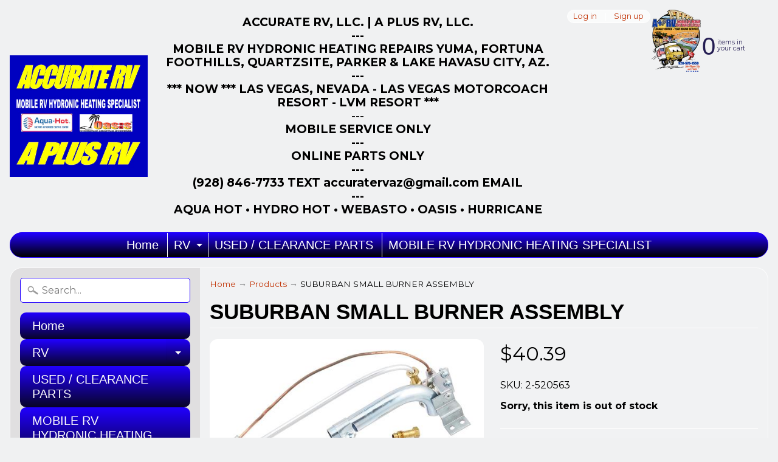

--- FILE ---
content_type: text/html; charset=utf-8
request_url: https://a-plusrvonline.com/products/suburban-small-burner-assembly
body_size: 18062
content:
<!DOCTYPE html>
<html class="no-js" lang="en">
<head>
<meta charset="utf-8" />
<meta http-equiv="X-UA-Compatible" content="IE=edge" />  
<meta name="viewport" content="width=device-width, initial-scale=1.0, height=device-height, minimum-scale=1.0, user-scalable=0">


  
  
  <link href="//fonts.googleapis.com/css?family=Montserrat:400,700" rel="stylesheet" type="text/css" media="all" />


   
  

  <link rel="shortcut icon" href="//a-plusrvonline.com/cdn/shop/files/A_Plus_Back_Logo_32x32.png?v=1613706493" type="image/png">

  

  <link rel="apple-touch-icon" href="//a-plusrvonline.com/cdn/shop/files/A_Plus_Back_Logo_152x152.png?v=1613706493" type="image/png">
 


    <title>SUBURBAN SMALL BURNER ASSEMBLY | A-Plus RV On Line</title> 





	<meta name="description" content="SUBURBAN SMALL BURNER ASSEMBLY 2-520563" />


<link rel="canonical" href="https://a-plusrvonline.com/products/suburban-small-burner-assembly" /> 
<!-- /snippets/social-meta-tags.liquid -->
<meta property="og:site_name" content="A-Plus RV On Line">
<meta property="og:url" content="https://a-plusrvonline.com/products/suburban-small-burner-assembly">
<meta property="og:title" content="SUBURBAN SMALL BURNER ASSEMBLY">
<meta property="og:type" content="product">
<meta property="og:description" content="SUBURBAN SMALL BURNER ASSEMBLY 2-520563"><meta property="og:price:amount" content="40.39">
  <meta property="og:price:currency" content="USD"><meta property="og:image" content="http://a-plusrvonline.com/cdn/shop/products/S-52056_1024x1024.jpg?v=1565110066">
<meta property="og:image:secure_url" content="https://a-plusrvonline.com/cdn/shop/products/S-52056_1024x1024.jpg?v=1565110066">

<meta name="twitter:site" content="@">
<meta name="twitter:card" content="summary_large_image">
<meta name="twitter:title" content="SUBURBAN SMALL BURNER ASSEMBLY">
<meta name="twitter:description" content="SUBURBAN SMALL BURNER ASSEMBLY 2-520563">

<link href="//a-plusrvonline.com/cdn/shop/t/10/assets/styles.scss.css?v=151014681064610661001696904718" rel="stylesheet" type="text/css" media="all" />  

<script>
  window.Sunrise = window.Sunrise || {};
  Sunrise.strings = {
    add_to_cart: "Add to Cart",
    sold_out: "Out of stock",
    unavailable: "Unavailable",
    money_format_json: "${{amount}}",
    money_format: "${{amount}}",
    money_with_currency_format_json: "${{amount}} USD",
    money_with_currency_format: "${{amount}} USD",
    shop_currency: "USD",
    locale: "en",
    locale_json: "en",
    customer_accounts_enabled: true,
    customer_logged_in: false
  };
</script>  
  
<!--[if (gt IE 9)|!(IE)]><!--><script src="//a-plusrvonline.com/cdn/shop/t/10/assets/lazysizes.js?v=11224823923325787921586342223" async="async"></script><!--<![endif]-->
<!--[if lte IE 9]><script src="//a-plusrvonline.com/cdn/shop/t/10/assets/lazysizes.js?v=11224823923325787921586342223"></script><![endif]-->

  

  
  <script src="//a-plusrvonline.com/cdn/shop/t/10/assets/vendor.js?v=76736052175140687101586342228" type="text/javascript"></script> 
  <script src="//a-plusrvonline.com/cdn/shop/t/10/assets/theme.js?v=142530742109678368481586342235" type="text/javascript"></script> 

<script>window.performance && window.performance.mark && window.performance.mark('shopify.content_for_header.start');</script><meta name="google-site-verification" content="K4F8_RS34GLE2Pix-eIIU6LKWJbvhwSaYmqOoV_-BCo">
<meta id="shopify-digital-wallet" name="shopify-digital-wallet" content="/304185369/digital_wallets/dialog">
<meta name="shopify-checkout-api-token" content="8091272fc47b0545f23139909102aa7c">
<link rel="alternate" type="application/json+oembed" href="https://a-plusrvonline.com/products/suburban-small-burner-assembly.oembed">
<script async="async" src="/checkouts/internal/preloads.js?locale=en-US"></script>
<link rel="preconnect" href="https://shop.app" crossorigin="anonymous">
<script async="async" src="https://shop.app/checkouts/internal/preloads.js?locale=en-US&shop_id=304185369" crossorigin="anonymous"></script>
<script id="apple-pay-shop-capabilities" type="application/json">{"shopId":304185369,"countryCode":"US","currencyCode":"USD","merchantCapabilities":["supports3DS"],"merchantId":"gid:\/\/shopify\/Shop\/304185369","merchantName":"A-Plus RV On Line","requiredBillingContactFields":["postalAddress","email"],"requiredShippingContactFields":["postalAddress","email"],"shippingType":"shipping","supportedNetworks":["visa","masterCard","amex","discover","elo","jcb"],"total":{"type":"pending","label":"A-Plus RV On Line","amount":"1.00"},"shopifyPaymentsEnabled":true,"supportsSubscriptions":true}</script>
<script id="shopify-features" type="application/json">{"accessToken":"8091272fc47b0545f23139909102aa7c","betas":["rich-media-storefront-analytics"],"domain":"a-plusrvonline.com","predictiveSearch":true,"shopId":304185369,"locale":"en"}</script>
<script>var Shopify = Shopify || {};
Shopify.shop = "accurate-rv-and-marine-supply.myshopify.com";
Shopify.locale = "en";
Shopify.currency = {"active":"USD","rate":"1.0"};
Shopify.country = "US";
Shopify.theme = {"name":"A PLUS RV ON LINE Zapiet","id":81005969492,"schema_name":"Sunrise","schema_version":"6.03.1","theme_store_id":null,"role":"main"};
Shopify.theme.handle = "null";
Shopify.theme.style = {"id":null,"handle":null};
Shopify.cdnHost = "a-plusrvonline.com/cdn";
Shopify.routes = Shopify.routes || {};
Shopify.routes.root = "/";</script>
<script type="module">!function(o){(o.Shopify=o.Shopify||{}).modules=!0}(window);</script>
<script>!function(o){function n(){var o=[];function n(){o.push(Array.prototype.slice.apply(arguments))}return n.q=o,n}var t=o.Shopify=o.Shopify||{};t.loadFeatures=n(),t.autoloadFeatures=n()}(window);</script>
<script>
  window.ShopifyPay = window.ShopifyPay || {};
  window.ShopifyPay.apiHost = "shop.app\/pay";
  window.ShopifyPay.redirectState = null;
</script>
<script id="shop-js-analytics" type="application/json">{"pageType":"product"}</script>
<script defer="defer" async type="module" src="//a-plusrvonline.com/cdn/shopifycloud/shop-js/modules/v2/client.init-shop-cart-sync_BN7fPSNr.en.esm.js"></script>
<script defer="defer" async type="module" src="//a-plusrvonline.com/cdn/shopifycloud/shop-js/modules/v2/chunk.common_Cbph3Kss.esm.js"></script>
<script defer="defer" async type="module" src="//a-plusrvonline.com/cdn/shopifycloud/shop-js/modules/v2/chunk.modal_DKumMAJ1.esm.js"></script>
<script type="module">
  await import("//a-plusrvonline.com/cdn/shopifycloud/shop-js/modules/v2/client.init-shop-cart-sync_BN7fPSNr.en.esm.js");
await import("//a-plusrvonline.com/cdn/shopifycloud/shop-js/modules/v2/chunk.common_Cbph3Kss.esm.js");
await import("//a-plusrvonline.com/cdn/shopifycloud/shop-js/modules/v2/chunk.modal_DKumMAJ1.esm.js");

  window.Shopify.SignInWithShop?.initShopCartSync?.({"fedCMEnabled":true,"windoidEnabled":true});

</script>
<script>
  window.Shopify = window.Shopify || {};
  if (!window.Shopify.featureAssets) window.Shopify.featureAssets = {};
  window.Shopify.featureAssets['shop-js'] = {"shop-cart-sync":["modules/v2/client.shop-cart-sync_CJVUk8Jm.en.esm.js","modules/v2/chunk.common_Cbph3Kss.esm.js","modules/v2/chunk.modal_DKumMAJ1.esm.js"],"init-fed-cm":["modules/v2/client.init-fed-cm_7Fvt41F4.en.esm.js","modules/v2/chunk.common_Cbph3Kss.esm.js","modules/v2/chunk.modal_DKumMAJ1.esm.js"],"init-shop-email-lookup-coordinator":["modules/v2/client.init-shop-email-lookup-coordinator_Cc088_bR.en.esm.js","modules/v2/chunk.common_Cbph3Kss.esm.js","modules/v2/chunk.modal_DKumMAJ1.esm.js"],"init-windoid":["modules/v2/client.init-windoid_hPopwJRj.en.esm.js","modules/v2/chunk.common_Cbph3Kss.esm.js","modules/v2/chunk.modal_DKumMAJ1.esm.js"],"shop-button":["modules/v2/client.shop-button_B0jaPSNF.en.esm.js","modules/v2/chunk.common_Cbph3Kss.esm.js","modules/v2/chunk.modal_DKumMAJ1.esm.js"],"shop-cash-offers":["modules/v2/client.shop-cash-offers_DPIskqss.en.esm.js","modules/v2/chunk.common_Cbph3Kss.esm.js","modules/v2/chunk.modal_DKumMAJ1.esm.js"],"shop-toast-manager":["modules/v2/client.shop-toast-manager_CK7RT69O.en.esm.js","modules/v2/chunk.common_Cbph3Kss.esm.js","modules/v2/chunk.modal_DKumMAJ1.esm.js"],"init-shop-cart-sync":["modules/v2/client.init-shop-cart-sync_BN7fPSNr.en.esm.js","modules/v2/chunk.common_Cbph3Kss.esm.js","modules/v2/chunk.modal_DKumMAJ1.esm.js"],"init-customer-accounts-sign-up":["modules/v2/client.init-customer-accounts-sign-up_CfPf4CXf.en.esm.js","modules/v2/client.shop-login-button_DeIztwXF.en.esm.js","modules/v2/chunk.common_Cbph3Kss.esm.js","modules/v2/chunk.modal_DKumMAJ1.esm.js"],"pay-button":["modules/v2/client.pay-button_CgIwFSYN.en.esm.js","modules/v2/chunk.common_Cbph3Kss.esm.js","modules/v2/chunk.modal_DKumMAJ1.esm.js"],"init-customer-accounts":["modules/v2/client.init-customer-accounts_DQ3x16JI.en.esm.js","modules/v2/client.shop-login-button_DeIztwXF.en.esm.js","modules/v2/chunk.common_Cbph3Kss.esm.js","modules/v2/chunk.modal_DKumMAJ1.esm.js"],"avatar":["modules/v2/client.avatar_BTnouDA3.en.esm.js"],"init-shop-for-new-customer-accounts":["modules/v2/client.init-shop-for-new-customer-accounts_CsZy_esa.en.esm.js","modules/v2/client.shop-login-button_DeIztwXF.en.esm.js","modules/v2/chunk.common_Cbph3Kss.esm.js","modules/v2/chunk.modal_DKumMAJ1.esm.js"],"shop-follow-button":["modules/v2/client.shop-follow-button_BRMJjgGd.en.esm.js","modules/v2/chunk.common_Cbph3Kss.esm.js","modules/v2/chunk.modal_DKumMAJ1.esm.js"],"checkout-modal":["modules/v2/client.checkout-modal_B9Drz_yf.en.esm.js","modules/v2/chunk.common_Cbph3Kss.esm.js","modules/v2/chunk.modal_DKumMAJ1.esm.js"],"shop-login-button":["modules/v2/client.shop-login-button_DeIztwXF.en.esm.js","modules/v2/chunk.common_Cbph3Kss.esm.js","modules/v2/chunk.modal_DKumMAJ1.esm.js"],"lead-capture":["modules/v2/client.lead-capture_DXYzFM3R.en.esm.js","modules/v2/chunk.common_Cbph3Kss.esm.js","modules/v2/chunk.modal_DKumMAJ1.esm.js"],"shop-login":["modules/v2/client.shop-login_CA5pJqmO.en.esm.js","modules/v2/chunk.common_Cbph3Kss.esm.js","modules/v2/chunk.modal_DKumMAJ1.esm.js"],"payment-terms":["modules/v2/client.payment-terms_BxzfvcZJ.en.esm.js","modules/v2/chunk.common_Cbph3Kss.esm.js","modules/v2/chunk.modal_DKumMAJ1.esm.js"]};
</script>
<script id="__st">var __st={"a":304185369,"offset":-25200,"reqid":"07cf2b79-301a-42f1-99b8-0b60b332dad1-1769793292","pageurl":"a-plusrvonline.com\/products\/suburban-small-burner-assembly","u":"5565b0f97c13","p":"product","rtyp":"product","rid":3786533273653};</script>
<script>window.ShopifyPaypalV4VisibilityTracking = true;</script>
<script id="captcha-bootstrap">!function(){'use strict';const t='contact',e='account',n='new_comment',o=[[t,t],['blogs',n],['comments',n],[t,'customer']],c=[[e,'customer_login'],[e,'guest_login'],[e,'recover_customer_password'],[e,'create_customer']],r=t=>t.map((([t,e])=>`form[action*='/${t}']:not([data-nocaptcha='true']) input[name='form_type'][value='${e}']`)).join(','),a=t=>()=>t?[...document.querySelectorAll(t)].map((t=>t.form)):[];function s(){const t=[...o],e=r(t);return a(e)}const i='password',u='form_key',d=['recaptcha-v3-token','g-recaptcha-response','h-captcha-response',i],f=()=>{try{return window.sessionStorage}catch{return}},m='__shopify_v',_=t=>t.elements[u];function p(t,e,n=!1){try{const o=window.sessionStorage,c=JSON.parse(o.getItem(e)),{data:r}=function(t){const{data:e,action:n}=t;return t[m]||n?{data:e,action:n}:{data:t,action:n}}(c);for(const[e,n]of Object.entries(r))t.elements[e]&&(t.elements[e].value=n);n&&o.removeItem(e)}catch(o){console.error('form repopulation failed',{error:o})}}const l='form_type',E='cptcha';function T(t){t.dataset[E]=!0}const w=window,h=w.document,L='Shopify',v='ce_forms',y='captcha';let A=!1;((t,e)=>{const n=(g='f06e6c50-85a8-45c8-87d0-21a2b65856fe',I='https://cdn.shopify.com/shopifycloud/storefront-forms-hcaptcha/ce_storefront_forms_captcha_hcaptcha.v1.5.2.iife.js',D={infoText:'Protected by hCaptcha',privacyText:'Privacy',termsText:'Terms'},(t,e,n)=>{const o=w[L][v],c=o.bindForm;if(c)return c(t,g,e,D).then(n);var r;o.q.push([[t,g,e,D],n]),r=I,A||(h.body.append(Object.assign(h.createElement('script'),{id:'captcha-provider',async:!0,src:r})),A=!0)});var g,I,D;w[L]=w[L]||{},w[L][v]=w[L][v]||{},w[L][v].q=[],w[L][y]=w[L][y]||{},w[L][y].protect=function(t,e){n(t,void 0,e),T(t)},Object.freeze(w[L][y]),function(t,e,n,w,h,L){const[v,y,A,g]=function(t,e,n){const i=e?o:[],u=t?c:[],d=[...i,...u],f=r(d),m=r(i),_=r(d.filter((([t,e])=>n.includes(e))));return[a(f),a(m),a(_),s()]}(w,h,L),I=t=>{const e=t.target;return e instanceof HTMLFormElement?e:e&&e.form},D=t=>v().includes(t);t.addEventListener('submit',(t=>{const e=I(t);if(!e)return;const n=D(e)&&!e.dataset.hcaptchaBound&&!e.dataset.recaptchaBound,o=_(e),c=g().includes(e)&&(!o||!o.value);(n||c)&&t.preventDefault(),c&&!n&&(function(t){try{if(!f())return;!function(t){const e=f();if(!e)return;const n=_(t);if(!n)return;const o=n.value;o&&e.removeItem(o)}(t);const e=Array.from(Array(32),(()=>Math.random().toString(36)[2])).join('');!function(t,e){_(t)||t.append(Object.assign(document.createElement('input'),{type:'hidden',name:u})),t.elements[u].value=e}(t,e),function(t,e){const n=f();if(!n)return;const o=[...t.querySelectorAll(`input[type='${i}']`)].map((({name:t})=>t)),c=[...d,...o],r={};for(const[a,s]of new FormData(t).entries())c.includes(a)||(r[a]=s);n.setItem(e,JSON.stringify({[m]:1,action:t.action,data:r}))}(t,e)}catch(e){console.error('failed to persist form',e)}}(e),e.submit())}));const S=(t,e)=>{t&&!t.dataset[E]&&(n(t,e.some((e=>e===t))),T(t))};for(const o of['focusin','change'])t.addEventListener(o,(t=>{const e=I(t);D(e)&&S(e,y())}));const B=e.get('form_key'),M=e.get(l),P=B&&M;t.addEventListener('DOMContentLoaded',(()=>{const t=y();if(P)for(const e of t)e.elements[l].value===M&&p(e,B);[...new Set([...A(),...v().filter((t=>'true'===t.dataset.shopifyCaptcha))])].forEach((e=>S(e,t)))}))}(h,new URLSearchParams(w.location.search),n,t,e,['guest_login'])})(!0,!0)}();</script>
<script integrity="sha256-4kQ18oKyAcykRKYeNunJcIwy7WH5gtpwJnB7kiuLZ1E=" data-source-attribution="shopify.loadfeatures" defer="defer" src="//a-plusrvonline.com/cdn/shopifycloud/storefront/assets/storefront/load_feature-a0a9edcb.js" crossorigin="anonymous"></script>
<script crossorigin="anonymous" defer="defer" src="//a-plusrvonline.com/cdn/shopifycloud/storefront/assets/shopify_pay/storefront-65b4c6d7.js?v=20250812"></script>
<script data-source-attribution="shopify.dynamic_checkout.dynamic.init">var Shopify=Shopify||{};Shopify.PaymentButton=Shopify.PaymentButton||{isStorefrontPortableWallets:!0,init:function(){window.Shopify.PaymentButton.init=function(){};var t=document.createElement("script");t.src="https://a-plusrvonline.com/cdn/shopifycloud/portable-wallets/latest/portable-wallets.en.js",t.type="module",document.head.appendChild(t)}};
</script>
<script data-source-attribution="shopify.dynamic_checkout.buyer_consent">
  function portableWalletsHideBuyerConsent(e){var t=document.getElementById("shopify-buyer-consent"),n=document.getElementById("shopify-subscription-policy-button");t&&n&&(t.classList.add("hidden"),t.setAttribute("aria-hidden","true"),n.removeEventListener("click",e))}function portableWalletsShowBuyerConsent(e){var t=document.getElementById("shopify-buyer-consent"),n=document.getElementById("shopify-subscription-policy-button");t&&n&&(t.classList.remove("hidden"),t.removeAttribute("aria-hidden"),n.addEventListener("click",e))}window.Shopify?.PaymentButton&&(window.Shopify.PaymentButton.hideBuyerConsent=portableWalletsHideBuyerConsent,window.Shopify.PaymentButton.showBuyerConsent=portableWalletsShowBuyerConsent);
</script>
<script data-source-attribution="shopify.dynamic_checkout.cart.bootstrap">document.addEventListener("DOMContentLoaded",(function(){function t(){return document.querySelector("shopify-accelerated-checkout-cart, shopify-accelerated-checkout")}if(t())Shopify.PaymentButton.init();else{new MutationObserver((function(e,n){t()&&(Shopify.PaymentButton.init(),n.disconnect())})).observe(document.body,{childList:!0,subtree:!0})}}));
</script>
<link id="shopify-accelerated-checkout-styles" rel="stylesheet" media="screen" href="https://a-plusrvonline.com/cdn/shopifycloud/portable-wallets/latest/accelerated-checkout-backwards-compat.css" crossorigin="anonymous">
<style id="shopify-accelerated-checkout-cart">
        #shopify-buyer-consent {
  margin-top: 1em;
  display: inline-block;
  width: 100%;
}

#shopify-buyer-consent.hidden {
  display: none;
}

#shopify-subscription-policy-button {
  background: none;
  border: none;
  padding: 0;
  text-decoration: underline;
  font-size: inherit;
  cursor: pointer;
}

#shopify-subscription-policy-button::before {
  box-shadow: none;
}

      </style>

<script>window.performance && window.performance.mark && window.performance.mark('shopify.content_for_header.end');</script>

<link href="https://monorail-edge.shopifysvc.com" rel="dns-prefetch">
<script>(function(){if ("sendBeacon" in navigator && "performance" in window) {try {var session_token_from_headers = performance.getEntriesByType('navigation')[0].serverTiming.find(x => x.name == '_s').description;} catch {var session_token_from_headers = undefined;}var session_cookie_matches = document.cookie.match(/_shopify_s=([^;]*)/);var session_token_from_cookie = session_cookie_matches && session_cookie_matches.length === 2 ? session_cookie_matches[1] : "";var session_token = session_token_from_headers || session_token_from_cookie || "";function handle_abandonment_event(e) {var entries = performance.getEntries().filter(function(entry) {return /monorail-edge.shopifysvc.com/.test(entry.name);});if (!window.abandonment_tracked && entries.length === 0) {window.abandonment_tracked = true;var currentMs = Date.now();var navigation_start = performance.timing.navigationStart;var payload = {shop_id: 304185369,url: window.location.href,navigation_start,duration: currentMs - navigation_start,session_token,page_type: "product"};window.navigator.sendBeacon("https://monorail-edge.shopifysvc.com/v1/produce", JSON.stringify({schema_id: "online_store_buyer_site_abandonment/1.1",payload: payload,metadata: {event_created_at_ms: currentMs,event_sent_at_ms: currentMs}}));}}window.addEventListener('pagehide', handle_abandonment_event);}}());</script>
<script id="web-pixels-manager-setup">(function e(e,d,r,n,o){if(void 0===o&&(o={}),!Boolean(null===(a=null===(i=window.Shopify)||void 0===i?void 0:i.analytics)||void 0===a?void 0:a.replayQueue)){var i,a;window.Shopify=window.Shopify||{};var t=window.Shopify;t.analytics=t.analytics||{};var s=t.analytics;s.replayQueue=[],s.publish=function(e,d,r){return s.replayQueue.push([e,d,r]),!0};try{self.performance.mark("wpm:start")}catch(e){}var l=function(){var e={modern:/Edge?\/(1{2}[4-9]|1[2-9]\d|[2-9]\d{2}|\d{4,})\.\d+(\.\d+|)|Firefox\/(1{2}[4-9]|1[2-9]\d|[2-9]\d{2}|\d{4,})\.\d+(\.\d+|)|Chrom(ium|e)\/(9{2}|\d{3,})\.\d+(\.\d+|)|(Maci|X1{2}).+ Version\/(15\.\d+|(1[6-9]|[2-9]\d|\d{3,})\.\d+)([,.]\d+|)( \(\w+\)|)( Mobile\/\w+|) Safari\/|Chrome.+OPR\/(9{2}|\d{3,})\.\d+\.\d+|(CPU[ +]OS|iPhone[ +]OS|CPU[ +]iPhone|CPU IPhone OS|CPU iPad OS)[ +]+(15[._]\d+|(1[6-9]|[2-9]\d|\d{3,})[._]\d+)([._]\d+|)|Android:?[ /-](13[3-9]|1[4-9]\d|[2-9]\d{2}|\d{4,})(\.\d+|)(\.\d+|)|Android.+Firefox\/(13[5-9]|1[4-9]\d|[2-9]\d{2}|\d{4,})\.\d+(\.\d+|)|Android.+Chrom(ium|e)\/(13[3-9]|1[4-9]\d|[2-9]\d{2}|\d{4,})\.\d+(\.\d+|)|SamsungBrowser\/([2-9]\d|\d{3,})\.\d+/,legacy:/Edge?\/(1[6-9]|[2-9]\d|\d{3,})\.\d+(\.\d+|)|Firefox\/(5[4-9]|[6-9]\d|\d{3,})\.\d+(\.\d+|)|Chrom(ium|e)\/(5[1-9]|[6-9]\d|\d{3,})\.\d+(\.\d+|)([\d.]+$|.*Safari\/(?![\d.]+ Edge\/[\d.]+$))|(Maci|X1{2}).+ Version\/(10\.\d+|(1[1-9]|[2-9]\d|\d{3,})\.\d+)([,.]\d+|)( \(\w+\)|)( Mobile\/\w+|) Safari\/|Chrome.+OPR\/(3[89]|[4-9]\d|\d{3,})\.\d+\.\d+|(CPU[ +]OS|iPhone[ +]OS|CPU[ +]iPhone|CPU IPhone OS|CPU iPad OS)[ +]+(10[._]\d+|(1[1-9]|[2-9]\d|\d{3,})[._]\d+)([._]\d+|)|Android:?[ /-](13[3-9]|1[4-9]\d|[2-9]\d{2}|\d{4,})(\.\d+|)(\.\d+|)|Mobile Safari.+OPR\/([89]\d|\d{3,})\.\d+\.\d+|Android.+Firefox\/(13[5-9]|1[4-9]\d|[2-9]\d{2}|\d{4,})\.\d+(\.\d+|)|Android.+Chrom(ium|e)\/(13[3-9]|1[4-9]\d|[2-9]\d{2}|\d{4,})\.\d+(\.\d+|)|Android.+(UC? ?Browser|UCWEB|U3)[ /]?(15\.([5-9]|\d{2,})|(1[6-9]|[2-9]\d|\d{3,})\.\d+)\.\d+|SamsungBrowser\/(5\.\d+|([6-9]|\d{2,})\.\d+)|Android.+MQ{2}Browser\/(14(\.(9|\d{2,})|)|(1[5-9]|[2-9]\d|\d{3,})(\.\d+|))(\.\d+|)|K[Aa][Ii]OS\/(3\.\d+|([4-9]|\d{2,})\.\d+)(\.\d+|)/},d=e.modern,r=e.legacy,n=navigator.userAgent;return n.match(d)?"modern":n.match(r)?"legacy":"unknown"}(),u="modern"===l?"modern":"legacy",c=(null!=n?n:{modern:"",legacy:""})[u],f=function(e){return[e.baseUrl,"/wpm","/b",e.hashVersion,"modern"===e.buildTarget?"m":"l",".js"].join("")}({baseUrl:d,hashVersion:r,buildTarget:u}),m=function(e){var d=e.version,r=e.bundleTarget,n=e.surface,o=e.pageUrl,i=e.monorailEndpoint;return{emit:function(e){var a=e.status,t=e.errorMsg,s=(new Date).getTime(),l=JSON.stringify({metadata:{event_sent_at_ms:s},events:[{schema_id:"web_pixels_manager_load/3.1",payload:{version:d,bundle_target:r,page_url:o,status:a,surface:n,error_msg:t},metadata:{event_created_at_ms:s}}]});if(!i)return console&&console.warn&&console.warn("[Web Pixels Manager] No Monorail endpoint provided, skipping logging."),!1;try{return self.navigator.sendBeacon.bind(self.navigator)(i,l)}catch(e){}var u=new XMLHttpRequest;try{return u.open("POST",i,!0),u.setRequestHeader("Content-Type","text/plain"),u.send(l),!0}catch(e){return console&&console.warn&&console.warn("[Web Pixels Manager] Got an unhandled error while logging to Monorail."),!1}}}}({version:r,bundleTarget:l,surface:e.surface,pageUrl:self.location.href,monorailEndpoint:e.monorailEndpoint});try{o.browserTarget=l,function(e){var d=e.src,r=e.async,n=void 0===r||r,o=e.onload,i=e.onerror,a=e.sri,t=e.scriptDataAttributes,s=void 0===t?{}:t,l=document.createElement("script"),u=document.querySelector("head"),c=document.querySelector("body");if(l.async=n,l.src=d,a&&(l.integrity=a,l.crossOrigin="anonymous"),s)for(var f in s)if(Object.prototype.hasOwnProperty.call(s,f))try{l.dataset[f]=s[f]}catch(e){}if(o&&l.addEventListener("load",o),i&&l.addEventListener("error",i),u)u.appendChild(l);else{if(!c)throw new Error("Did not find a head or body element to append the script");c.appendChild(l)}}({src:f,async:!0,onload:function(){if(!function(){var e,d;return Boolean(null===(d=null===(e=window.Shopify)||void 0===e?void 0:e.analytics)||void 0===d?void 0:d.initialized)}()){var d=window.webPixelsManager.init(e)||void 0;if(d){var r=window.Shopify.analytics;r.replayQueue.forEach((function(e){var r=e[0],n=e[1],o=e[2];d.publishCustomEvent(r,n,o)})),r.replayQueue=[],r.publish=d.publishCustomEvent,r.visitor=d.visitor,r.initialized=!0}}},onerror:function(){return m.emit({status:"failed",errorMsg:"".concat(f," has failed to load")})},sri:function(e){var d=/^sha384-[A-Za-z0-9+/=]+$/;return"string"==typeof e&&d.test(e)}(c)?c:"",scriptDataAttributes:o}),m.emit({status:"loading"})}catch(e){m.emit({status:"failed",errorMsg:(null==e?void 0:e.message)||"Unknown error"})}}})({shopId: 304185369,storefrontBaseUrl: "https://a-plusrvonline.com",extensionsBaseUrl: "https://extensions.shopifycdn.com/cdn/shopifycloud/web-pixels-manager",monorailEndpoint: "https://monorail-edge.shopifysvc.com/unstable/produce_batch",surface: "storefront-renderer",enabledBetaFlags: ["2dca8a86"],webPixelsConfigList: [{"id":"517505283","configuration":"{\"config\":\"{\\\"pixel_id\\\":\\\"GT-MJKVHJ5\\\",\\\"target_country\\\":\\\"US\\\",\\\"gtag_events\\\":[{\\\"type\\\":\\\"purchase\\\",\\\"action_label\\\":\\\"MC-TYQ711QQJM\\\"},{\\\"type\\\":\\\"page_view\\\",\\\"action_label\\\":\\\"MC-TYQ711QQJM\\\"},{\\\"type\\\":\\\"view_item\\\",\\\"action_label\\\":\\\"MC-TYQ711QQJM\\\"}],\\\"enable_monitoring_mode\\\":false}\"}","eventPayloadVersion":"v1","runtimeContext":"OPEN","scriptVersion":"b2a88bafab3e21179ed38636efcd8a93","type":"APP","apiClientId":1780363,"privacyPurposes":[],"dataSharingAdjustments":{"protectedCustomerApprovalScopes":["read_customer_address","read_customer_email","read_customer_name","read_customer_personal_data","read_customer_phone"]}},{"id":"shopify-app-pixel","configuration":"{}","eventPayloadVersion":"v1","runtimeContext":"STRICT","scriptVersion":"0450","apiClientId":"shopify-pixel","type":"APP","privacyPurposes":["ANALYTICS","MARKETING"]},{"id":"shopify-custom-pixel","eventPayloadVersion":"v1","runtimeContext":"LAX","scriptVersion":"0450","apiClientId":"shopify-pixel","type":"CUSTOM","privacyPurposes":["ANALYTICS","MARKETING"]}],isMerchantRequest: false,initData: {"shop":{"name":"A-Plus RV On Line","paymentSettings":{"currencyCode":"USD"},"myshopifyDomain":"accurate-rv-and-marine-supply.myshopify.com","countryCode":"US","storefrontUrl":"https:\/\/a-plusrvonline.com"},"customer":null,"cart":null,"checkout":null,"productVariants":[{"price":{"amount":40.39,"currencyCode":"USD"},"product":{"title":"SUBURBAN SMALL BURNER ASSEMBLY","vendor":"Suburban","id":"3786533273653","untranslatedTitle":"SUBURBAN SMALL BURNER ASSEMBLY","url":"\/products\/suburban-small-burner-assembly","type":"Water Heater"},"id":"29191872348213","image":{"src":"\/\/a-plusrvonline.com\/cdn\/shop\/products\/S-52056.jpg?v=1565110066"},"sku":"2-520563","title":"Default Title","untranslatedTitle":"Default Title"}],"purchasingCompany":null},},"https://a-plusrvonline.com/cdn","1d2a099fw23dfb22ep557258f5m7a2edbae",{"modern":"","legacy":""},{"shopId":"304185369","storefrontBaseUrl":"https:\/\/a-plusrvonline.com","extensionBaseUrl":"https:\/\/extensions.shopifycdn.com\/cdn\/shopifycloud\/web-pixels-manager","surface":"storefront-renderer","enabledBetaFlags":"[\"2dca8a86\"]","isMerchantRequest":"false","hashVersion":"1d2a099fw23dfb22ep557258f5m7a2edbae","publish":"custom","events":"[[\"page_viewed\",{}],[\"product_viewed\",{\"productVariant\":{\"price\":{\"amount\":40.39,\"currencyCode\":\"USD\"},\"product\":{\"title\":\"SUBURBAN SMALL BURNER ASSEMBLY\",\"vendor\":\"Suburban\",\"id\":\"3786533273653\",\"untranslatedTitle\":\"SUBURBAN SMALL BURNER ASSEMBLY\",\"url\":\"\/products\/suburban-small-burner-assembly\",\"type\":\"Water Heater\"},\"id\":\"29191872348213\",\"image\":{\"src\":\"\/\/a-plusrvonline.com\/cdn\/shop\/products\/S-52056.jpg?v=1565110066\"},\"sku\":\"2-520563\",\"title\":\"Default Title\",\"untranslatedTitle\":\"Default Title\"}}]]"});</script><script>
  window.ShopifyAnalytics = window.ShopifyAnalytics || {};
  window.ShopifyAnalytics.meta = window.ShopifyAnalytics.meta || {};
  window.ShopifyAnalytics.meta.currency = 'USD';
  var meta = {"product":{"id":3786533273653,"gid":"gid:\/\/shopify\/Product\/3786533273653","vendor":"Suburban","type":"Water Heater","handle":"suburban-small-burner-assembly","variants":[{"id":29191872348213,"price":4039,"name":"SUBURBAN SMALL BURNER ASSEMBLY","public_title":null,"sku":"2-520563"}],"remote":false},"page":{"pageType":"product","resourceType":"product","resourceId":3786533273653,"requestId":"07cf2b79-301a-42f1-99b8-0b60b332dad1-1769793292"}};
  for (var attr in meta) {
    window.ShopifyAnalytics.meta[attr] = meta[attr];
  }
</script>
<script class="analytics">
  (function () {
    var customDocumentWrite = function(content) {
      var jquery = null;

      if (window.jQuery) {
        jquery = window.jQuery;
      } else if (window.Checkout && window.Checkout.$) {
        jquery = window.Checkout.$;
      }

      if (jquery) {
        jquery('body').append(content);
      }
    };

    var hasLoggedConversion = function(token) {
      if (token) {
        return document.cookie.indexOf('loggedConversion=' + token) !== -1;
      }
      return false;
    }

    var setCookieIfConversion = function(token) {
      if (token) {
        var twoMonthsFromNow = new Date(Date.now());
        twoMonthsFromNow.setMonth(twoMonthsFromNow.getMonth() + 2);

        document.cookie = 'loggedConversion=' + token + '; expires=' + twoMonthsFromNow;
      }
    }

    var trekkie = window.ShopifyAnalytics.lib = window.trekkie = window.trekkie || [];
    if (trekkie.integrations) {
      return;
    }
    trekkie.methods = [
      'identify',
      'page',
      'ready',
      'track',
      'trackForm',
      'trackLink'
    ];
    trekkie.factory = function(method) {
      return function() {
        var args = Array.prototype.slice.call(arguments);
        args.unshift(method);
        trekkie.push(args);
        return trekkie;
      };
    };
    for (var i = 0; i < trekkie.methods.length; i++) {
      var key = trekkie.methods[i];
      trekkie[key] = trekkie.factory(key);
    }
    trekkie.load = function(config) {
      trekkie.config = config || {};
      trekkie.config.initialDocumentCookie = document.cookie;
      var first = document.getElementsByTagName('script')[0];
      var script = document.createElement('script');
      script.type = 'text/javascript';
      script.onerror = function(e) {
        var scriptFallback = document.createElement('script');
        scriptFallback.type = 'text/javascript';
        scriptFallback.onerror = function(error) {
                var Monorail = {
      produce: function produce(monorailDomain, schemaId, payload) {
        var currentMs = new Date().getTime();
        var event = {
          schema_id: schemaId,
          payload: payload,
          metadata: {
            event_created_at_ms: currentMs,
            event_sent_at_ms: currentMs
          }
        };
        return Monorail.sendRequest("https://" + monorailDomain + "/v1/produce", JSON.stringify(event));
      },
      sendRequest: function sendRequest(endpointUrl, payload) {
        // Try the sendBeacon API
        if (window && window.navigator && typeof window.navigator.sendBeacon === 'function' && typeof window.Blob === 'function' && !Monorail.isIos12()) {
          var blobData = new window.Blob([payload], {
            type: 'text/plain'
          });

          if (window.navigator.sendBeacon(endpointUrl, blobData)) {
            return true;
          } // sendBeacon was not successful

        } // XHR beacon

        var xhr = new XMLHttpRequest();

        try {
          xhr.open('POST', endpointUrl);
          xhr.setRequestHeader('Content-Type', 'text/plain');
          xhr.send(payload);
        } catch (e) {
          console.log(e);
        }

        return false;
      },
      isIos12: function isIos12() {
        return window.navigator.userAgent.lastIndexOf('iPhone; CPU iPhone OS 12_') !== -1 || window.navigator.userAgent.lastIndexOf('iPad; CPU OS 12_') !== -1;
      }
    };
    Monorail.produce('monorail-edge.shopifysvc.com',
      'trekkie_storefront_load_errors/1.1',
      {shop_id: 304185369,
      theme_id: 81005969492,
      app_name: "storefront",
      context_url: window.location.href,
      source_url: "//a-plusrvonline.com/cdn/s/trekkie.storefront.c59ea00e0474b293ae6629561379568a2d7c4bba.min.js"});

        };
        scriptFallback.async = true;
        scriptFallback.src = '//a-plusrvonline.com/cdn/s/trekkie.storefront.c59ea00e0474b293ae6629561379568a2d7c4bba.min.js';
        first.parentNode.insertBefore(scriptFallback, first);
      };
      script.async = true;
      script.src = '//a-plusrvonline.com/cdn/s/trekkie.storefront.c59ea00e0474b293ae6629561379568a2d7c4bba.min.js';
      first.parentNode.insertBefore(script, first);
    };
    trekkie.load(
      {"Trekkie":{"appName":"storefront","development":false,"defaultAttributes":{"shopId":304185369,"isMerchantRequest":null,"themeId":81005969492,"themeCityHash":"14886351417551611488","contentLanguage":"en","currency":"USD","eventMetadataId":"85def1c1-8634-4863-a8df-29fd05893bf6"},"isServerSideCookieWritingEnabled":true,"monorailRegion":"shop_domain","enabledBetaFlags":["65f19447","b5387b81"]},"Session Attribution":{},"S2S":{"facebookCapiEnabled":true,"source":"trekkie-storefront-renderer","apiClientId":580111}}
    );

    var loaded = false;
    trekkie.ready(function() {
      if (loaded) return;
      loaded = true;

      window.ShopifyAnalytics.lib = window.trekkie;

      var originalDocumentWrite = document.write;
      document.write = customDocumentWrite;
      try { window.ShopifyAnalytics.merchantGoogleAnalytics.call(this); } catch(error) {};
      document.write = originalDocumentWrite;

      window.ShopifyAnalytics.lib.page(null,{"pageType":"product","resourceType":"product","resourceId":3786533273653,"requestId":"07cf2b79-301a-42f1-99b8-0b60b332dad1-1769793292","shopifyEmitted":true});

      var match = window.location.pathname.match(/checkouts\/(.+)\/(thank_you|post_purchase)/)
      var token = match? match[1]: undefined;
      if (!hasLoggedConversion(token)) {
        setCookieIfConversion(token);
        window.ShopifyAnalytics.lib.track("Viewed Product",{"currency":"USD","variantId":29191872348213,"productId":3786533273653,"productGid":"gid:\/\/shopify\/Product\/3786533273653","name":"SUBURBAN SMALL BURNER ASSEMBLY","price":"40.39","sku":"2-520563","brand":"Suburban","variant":null,"category":"Water Heater","nonInteraction":true,"remote":false},undefined,undefined,{"shopifyEmitted":true});
      window.ShopifyAnalytics.lib.track("monorail:\/\/trekkie_storefront_viewed_product\/1.1",{"currency":"USD","variantId":29191872348213,"productId":3786533273653,"productGid":"gid:\/\/shopify\/Product\/3786533273653","name":"SUBURBAN SMALL BURNER ASSEMBLY","price":"40.39","sku":"2-520563","brand":"Suburban","variant":null,"category":"Water Heater","nonInteraction":true,"remote":false,"referer":"https:\/\/a-plusrvonline.com\/products\/suburban-small-burner-assembly"});
      }
    });


        var eventsListenerScript = document.createElement('script');
        eventsListenerScript.async = true;
        eventsListenerScript.src = "//a-plusrvonline.com/cdn/shopifycloud/storefront/assets/shop_events_listener-3da45d37.js";
        document.getElementsByTagName('head')[0].appendChild(eventsListenerScript);

})();</script>
<script
  defer
  src="https://a-plusrvonline.com/cdn/shopifycloud/perf-kit/shopify-perf-kit-3.1.0.min.js"
  data-application="storefront-renderer"
  data-shop-id="304185369"
  data-render-region="gcp-us-central1"
  data-page-type="product"
  data-theme-instance-id="81005969492"
  data-theme-name="Sunrise"
  data-theme-version="6.03.1"
  data-monorail-region="shop_domain"
  data-resource-timing-sampling-rate="10"
  data-shs="true"
  data-shs-beacon="true"
  data-shs-export-with-fetch="true"
  data-shs-logs-sample-rate="1"
  data-shs-beacon-endpoint="https://a-plusrvonline.com/api/collect"
></script>
</head>

<body id="product" data-curr-format="${{amount}}" data-shop-currency="USD">
  <div id="site-wrap">
    <header id="header" class="clearfix" role="banner">  
      <div id="shopify-section-header" class="shopify-section"><style>
#header .logo.img-logo a{max-width:850px;display:inline-block;line-height:1;vertical-align:bottom;} 
#header .logo.img-logo,#header .logo.img-logo h1{font-size:1em;}
.logo.textonly h1,.logo.textonly a{font-size:20px;line-height:1;} 
.logo.textonly a{display:inline-block;}
.top-menu a{font-size:20px;}
.logo.show-header-text{text-align:right;overflow:hidden;}
.logo.show-header-text .logo-wrap{float:left;text-align:left;width:auto;max-width:50%;}
.logo.show-header-text img{max-height:200px;}
.header-text{width:50%;max-width:50%;display:inline-block;padding:10px;text-align:right;}
.header-text p{color:#000000;margin:0;font-size:14px;line-height:1.2;}
.flexbox.flexwrap .logo.show-header-text,
.no-js .logo.show-header-text{display:flex;align-items:center;justify-content:center;}
.flexbox.flexwrap .logo.show-header-text .header-text,
.no-js .logo.show-header-text .header-text{max-width:100%;flex:1 1 auto;}
#header .announcement-bar{margin:1em 0 1em 0;border-radius:20px;line-height:1;background:#fffb00;color:#000000;padding:10px;font-size:16px;width:100%;}
#header .announcement-bar a{color:#000000;}
@media (min-width: 30em){
.header-text p{font-size:19px;}
}
@media (max-width: 30em){
#header .announcement-bar{display:none;}
}
@media (min-width: 50em){
.header-text{text-align:center;}
.logo.textonly h1,.logo.textonly a{font-size:28px;}
.logo.textonly a{display:inline-block;padding:0.15em 0;}
}
</style>

<div class="row clearfix">
  <div class="logo show-header-text  img-logo">
      
    <div class='logo-wrap'>
    <a class="newfont" href="/" title="A-Plus RV On Line">
    
      
      <img src="//a-plusrvonline.com/cdn/shop/files/accuraterv_850x.png?v=1752615936"
      srcset="//a-plusrvonline.com/cdn/shop/files/accuraterv_850x.png?v=1752615936 1x, //a-plusrvonline.com/cdn/shop/files/accuraterv_850x@2x.png?v=1752615936 2x"
      alt="A-Plus RV On Line"
      itemprop="logo">
    
    </a>
    </div>  
    
      <div class="header-text text-center">
        <p><strong>ACCURATE RV, LLC. | A PLUS RV, LLC.</strong></p><p><strong>---</strong></p><p><strong>MOBILE RV HYDRONIC HEATING REPAIRS YUMA, FORTUNA FOOTHILLS, QUARTZSITE, PARKER & LAKE HAVASU CITY, AZ.</strong></p><p><strong>--- </strong></p><p><strong>*** NOW *** LAS VEGAS, NEVADA - LAS VEGAS MOTORCOACH RESORT - LVM RESORT ***</strong></p><p>---</p><p><strong>MOBILE SERVICE ONLY</strong></p><p><strong>---</strong></p><p><strong>ONLINE PARTS ONLY</strong></p><p><strong>---</strong></p><p><strong>(928) 846-7733 TEXT accuratervaz@gmail.com EMAIL</strong></p><p><strong>---</strong></p><p><strong>AQUA HOT • HYDRO HOT • WEBASTO • OASIS • HURRICANE</strong></p>
      </div>
    
  </div>

  
    <div class="login-top hide-mobile">
      
        <a href="/account/login">Log in</a> | <a href="/account/register">Sign up</a>
                  
    </div>
             

  <div class="cart-info hide-mobile">
    <a href="/cart"><em>0</em> <span>items in your cart</span></a>
  </div>
</div>


  







   <nav class="top-menu hide-mobile clearfix" role="navigation" aria-labelledby="Top menu" data-menuchosen="main-menu">
     <ul>
      
        <li class="from-top-menu">
        <a class="newfont" href="/">Home</a>
          
        </li>   
      
        <li class="from-top-menu has-sub level-1 original-li">
        <a class="newfont top-link" href="/collections/frontpage">RV<button class="dropdown-toggle" aria-haspopup="true" aria-expanded="false"><span class="screen-reader-text">Expand child menu</span></button></a>
          
            <ul class="sub-menu">
              
                <li class="">
                  <a class="" href="/collections/accessories-must-haves">Accessories &amp; Must Haves</a>
                  
                </li>
              
                <li class="">
                  <a class="" href="/collections/air-conditioner-parts">Air Conditioner Parts</a>
                  
                </li>
              
                <li class="">
                  <a class="" href="/collections/aqua-hot">Aqua Hot</a>
                  
                </li>
              
                <li class="">
                  <a class="" href="/collections/awnings">Awnings</a>
                  
                </li>
              
                <li class="">
                  <a class="" href="/collections/rv-battery-components">Batteries Components</a>
                  
                </li>
              
                <li class="">
                  <a class="" href="/collections/chemicals">Cleaners</a>
                  
                </li>
              
                <li class="">
                  <a class="" href="/collections/electrical-supplies">Electrical Supplies</a>
                  
                </li>
              
                <li class="">
                  <a class="" href="/collections/electronics">Electronics</a>
                  
                </li>
              
                <li class="">
                  <a class="" href="/collections/filtration">Filtration</a>
                  
                </li>
              
                <li class="">
                  <a class="" href="/collections/frontpage">Fresh Water</a>
                  
                </li>
              
                <li class="">
                  <a class="" href="/collections/furnace-parts">Furnace Parts</a>
                  
                </li>
              
                <li class="">
                  <a class="" href="/collections/hardware-parts">Hardware Parts</a>
                  
                </li>
              
                <li class="">
                  <a class="" href="/collections/jacks-and-slides">Jacks / Slide-Outs / Steps</a>
                  
                </li>
              
                <li class="">
                  <a class="" href="/collections/lighting">Lighting</a>
                  
                </li>
              
                <li class="">
                  <a class="" href="/collections/oasis-hurricane-heating">Oasis / Hurricane Heating Parts</a>
                  
                </li>
              
                <li class="">
                  <a class="" href="/collections/propane-gas">Propane Gas</a>
                  
                </li>
              
                <li class="">
                  <a class="" href="/collections/refrigerators">Refrigerators</a>
                  
                </li>
              
                <li class="">
                  <a class="" href="/collections/roofing-and-sealants">Roofing / Sealants</a>
                  
                </li>
              
                <li class="">
                  <a class="" href="/collections/sanitation-supplies">Sanitation Supplies</a>
                  
                </li>
              
                <li class="">
                  <a class="" href="/collections/trailering-parts">Trailering Parts</a>
                  
                </li>
              
                <li class="">
                  <a class="" href="/collections/vents-accessories">Vents &amp; Accessories</a>
                  
                </li>
              
                <li class="">
                  <a class="" href="/collections/water-heater">Water Heater</a>
                  
                </li>
              
                <li class="">
                  <a class="" href="/collections/wheel-covers">Wheel Covers</a>
                  
                </li>
              
            </ul>
          
        </li>   
      
        <li class="from-top-menu">
        <a class="newfont" href="/collections/used-parts-good">USED / CLEARANCE PARTS</a>
          
        </li>   
      
        <li class="from-top-menu">
        <a class="newfont" href="http://www.accuraterv.com/">MOBILE RV HYDRONIC HEATING SPECIALIST</a>
          
        </li>   
      
     </ul>
   </nav>






<nav class="off-canvas-navigation show-mobile newfont js">
  <a href="#menu" class="menu-button"><svg xmlns="http://www.w3.org/2000/svg" width="24" height="24" viewBox="0 0 24 24"><path d="M24 6h-24v-4h24v4zm0 4h-24v4h24v-4zm0 8h-24v4h24v-4z"/></svg><span> Menu</span></a>         
  
    <a href="/account" class="menu-user"><svg xmlns="http://www.w3.org/2000/svg" width="24" height="24" viewBox="0 0 24 24"><path d="M20.822 18.096c-3.439-.794-6.64-1.49-5.09-4.418 4.72-8.912 1.251-13.678-3.732-13.678-5.082 0-8.464 4.949-3.732 13.678 1.597 2.945-1.725 3.641-5.09 4.418-3.073.71-3.188 2.236-3.178 4.904l.004 1h23.99l.004-.969c.012-2.688-.092-4.222-3.176-4.935z"/></svg><span> Account</span></a>        
  
  <a href="/cart" class="menu-cart"><svg xmlns="http://www.w3.org/2000/svg" width="24" height="24" viewBox="0 0 24 24"><path d="M10 19.5c0 .829-.672 1.5-1.5 1.5s-1.5-.671-1.5-1.5c0-.828.672-1.5 1.5-1.5s1.5.672 1.5 1.5zm3.5-1.5c-.828 0-1.5.671-1.5 1.5s.672 1.5 1.5 1.5 1.5-.671 1.5-1.5c0-.828-.672-1.5-1.5-1.5zm1.336-5l1.977-7h-16.813l2.938 7h11.898zm4.969-10l-3.432 12h-12.597l.839 2h13.239l3.474-12h1.929l.743-2h-4.195z"/></svg> <span> Cart</span></a>  
  <a href="/search" class="menu-search"><svg xmlns="http://www.w3.org/2000/svg" width="24" height="24" viewBox="0 0 24 24"><path d="M23.111 20.058l-4.977-4.977c.965-1.52 1.523-3.322 1.523-5.251 0-5.42-4.409-9.83-9.829-9.83-5.42 0-9.828 4.41-9.828 9.83s4.408 9.83 9.829 9.83c1.834 0 3.552-.505 5.022-1.383l5.021 5.021c2.144 2.141 5.384-1.096 3.239-3.24zm-20.064-10.228c0-3.739 3.043-6.782 6.782-6.782s6.782 3.042 6.782 6.782-3.043 6.782-6.782 6.782-6.782-3.043-6.782-6.782zm2.01-1.764c1.984-4.599 8.664-4.066 9.922.749-2.534-2.974-6.993-3.294-9.922-.749z"/></svg></a>
  
</nav> 


</div>
      
    </header>

    <div id="content">
      <div id="shopify-section-sidebar" class="shopify-section">
<style>
  #side-menu a.newfont{font-size:20px;}
</style>
<section role="complementary" id="sidebar" data-menuchosen="main-menu" data-section-id="sidebar" data-section-type="sidebar" data-keep-open="true">
  <nav id="menu" role="navigation" aria-labelledby="Side menu">
    <form role="search" method="get" action="/search" class="search-form">
      <fieldset>
      <input type="text" placeholder="Search..." name="q" id="search-input">
      <button type="submit" class="button">Search</button>
      </fieldset>
    </form>          

    <ul id="side-menu">
    



   <div class="original-menu">
      
        <li class="">
          <a class="newfont" href="/">Home</a>
          
        </li> 
      
        <li class="has-sub level-1 original-li">
          <a class="newfont top-link" href="/collections/frontpage">RV<button class="dropdown-toggle" aria-haspopup="true" aria-expanded="false"><span class="screen-reader-text">Expand child menu</span></button></a>
          
            <ul class="animated">
              
                <li class="">
                  <a class="" href="/collections/accessories-must-haves">Accessories &amp; Must Haves</a>
                  
                </li>
              
                <li class="">
                  <a class="" href="/collections/air-conditioner-parts">Air Conditioner Parts</a>
                  
                </li>
              
                <li class="">
                  <a class="" href="/collections/aqua-hot">Aqua Hot</a>
                  
                </li>
              
                <li class="">
                  <a class="" href="/collections/awnings">Awnings</a>
                  
                </li>
              
                <li class="">
                  <a class="" href="/collections/rv-battery-components">Batteries Components</a>
                  
                </li>
              
                <li class="">
                  <a class="" href="/collections/chemicals">Cleaners</a>
                  
                </li>
              
                <li class="">
                  <a class="" href="/collections/electrical-supplies">Electrical Supplies</a>
                  
                </li>
              
                <li class="">
                  <a class="" href="/collections/electronics">Electronics</a>
                  
                </li>
              
                <li class="">
                  <a class="" href="/collections/filtration">Filtration</a>
                  
                </li>
              
                <li class="">
                  <a class="" href="/collections/frontpage">Fresh Water</a>
                  
                </li>
              
                <li class="">
                  <a class="" href="/collections/furnace-parts">Furnace Parts</a>
                  
                </li>
              
                <li class="">
                  <a class="" href="/collections/hardware-parts">Hardware Parts</a>
                  
                </li>
              
                <li class="">
                  <a class="" href="/collections/jacks-and-slides">Jacks / Slide-Outs / Steps</a>
                  
                </li>
              
                <li class="">
                  <a class="" href="/collections/lighting">Lighting</a>
                  
                </li>
              
                <li class="">
                  <a class="" href="/collections/oasis-hurricane-heating">Oasis / Hurricane Heating Parts</a>
                  
                </li>
              
                <li class="">
                  <a class="" href="/collections/propane-gas">Propane Gas</a>
                  
                </li>
              
                <li class="">
                  <a class="" href="/collections/refrigerators">Refrigerators</a>
                  
                </li>
              
                <li class="">
                  <a class="" href="/collections/roofing-and-sealants">Roofing / Sealants</a>
                  
                </li>
              
                <li class="">
                  <a class="" href="/collections/sanitation-supplies">Sanitation Supplies</a>
                  
                </li>
              
                <li class="">
                  <a class="" href="/collections/trailering-parts">Trailering Parts</a>
                  
                </li>
              
                <li class="">
                  <a class="" href="/collections/vents-accessories">Vents &amp; Accessories</a>
                  
                </li>
              
                <li class="">
                  <a class="" href="/collections/water-heater">Water Heater</a>
                  
                </li>
              
                <li class="">
                  <a class="" href="/collections/wheel-covers">Wheel Covers</a>
                  
                </li>
              
            </ul>
          
        </li> 
      
        <li class="">
          <a class="newfont" href="/collections/used-parts-good">USED / CLEARANCE PARTS</a>
          
        </li> 
      
        <li class="">
          <a class="newfont" href="http://www.accuraterv.com/">MOBILE RV HYDRONIC HEATING SPECIALIST</a>
          
        </li> 
      
   </div>

<div class='side-menu-mobile hide show-mobile'></div>








          
             

    

    </ul>         
  </nav>

  
    <aside class="social-links">
      <h3>Follow us</h3>
      
      <a class="social-facebook" href="https://www.facebook.com/AccurateRvandMarineSupply/" title="Facebook"><svg aria-hidden="true" focusable="false" role="presentation" class="icon icon-facebook" viewBox="0 0 16 16" xmlns="http://www.w3.org/2000/svg" fill-rule="evenodd" clip-rule="evenodd" stroke-linejoin="round" stroke-miterlimit="1.414"><path d="M15.117 0H.883C.395 0 0 .395 0 .883v14.234c0 .488.395.883.883.883h7.663V9.804H6.46V7.39h2.086V5.607c0-2.066 1.262-3.19 3.106-3.19.883 0 1.642.064 1.863.094v2.16h-1.28c-1 0-1.195.476-1.195 1.176v1.54h2.39l-.31 2.416h-2.08V16h4.077c.488 0 .883-.395.883-.883V.883C16 .395 15.605 0 15.117 0" fill-rule="nonzero"/></svg></a>          
                                    
                  
                
                  
                    
                 
                       
        
    </aside>
  

     

   <aside class="top-sellers">
      <h3>Popular products</h3>
      <ul>
        
          
            <li>
              <a href="/products/dometic-sensor-cap-white" title="DOMETIC SENSOR CAP WHITE 3313107.064">
                
                 <span class="small-thumb">
                  <img class="thumb-image lazyload blur-up js" data-src="//a-plusrvonline.com/cdn/shop/products/D-3313107.064_60x60@2x.jpg?v=1564782779" alt="DOMETIC SENSOR CAP WHITE 3313107.064" />
                  <noscript>
        		    <img class="thumb-image" src="//a-plusrvonline.com/cdn/shop/products/D-3313107.064_60x60@2x.jpg?v=1564782779" alt="" />
      			  </noscript>
                </span>
                <span class="top-title">
                  DOMETIC SENSOR CAP WHITE 3313107.064
                  <i>
                    
                      Sorry, this item is out of stock
                                
                  </i>
                </span>
              </a>
            </li>
          
            <li>
              <a href="/products/coleman-room-temp-sensor-pkg-6537-3191" title="COLEMAN ROOM TEMP SENSOR PKG BLACK 8330-3101">
                
                 <span class="small-thumb">
                  <img class="thumb-image lazyload blur-up js" data-src="//a-plusrvonline.com/cdn/shop/products/6537-3191_60x60@2x.jpg?v=1623182302" alt="COLEMAN ROOM TEMP SENSOR PKG BLACK 8330-3101" />
                  <noscript>
        		    <img class="thumb-image" src="//a-plusrvonline.com/cdn/shop/products/6537-3191_60x60@2x.jpg?v=1623182302" alt="" />
      			  </noscript>
                </span>
                <span class="top-title">
                  COLEMAN ROOM TEMP SENSOR PKG BLACK 8330-3101
                  <i>
                    
                      Sorry, this item is out of stock
                                
                  </i>
                </span>
              </a>
            </li>
          
            <li>
              <a href="/products/start-compacitor-3310727-015" title="START COMPACITOR 43-53UF 250VAC 50/60 HZ 3310727.015">
                
                 <span class="small-thumb">
                  <img class="thumb-image lazyload blur-up js" data-src="//a-plusrvonline.com/cdn/shop/products/9333-9021_60x60@2x.jpg?v=1622074381" alt="START COMPACITOR 43-53UF 250VAC 50/60 HZ 3310727.015" />
                  <noscript>
        		    <img class="thumb-image" src="//a-plusrvonline.com/cdn/shop/products/9333-9021_60x60@2x.jpg?v=1622074381" alt="" />
      			  </noscript>
                </span>
                <span class="top-title">
                  START COMPACITOR 43-53UF 250VAC 50/60 HZ 3310727.015
                  <i>
                    
                      Sorry, this item is out of stock
                                
                  </i>
                </span>
              </a>
            </li>
          
            <li>
              <a href="/products/coleman-room-sensor-white-8330-5191-70-7374" title="COLEMAN ROOM SENSOR WHITE 8330-5191">
                
                 <span class="small-thumb">
                  <img class="thumb-image lazyload blur-up js" data-src="//a-plusrvonline.com/cdn/shop/products/8330-5191_60x60@2x.jpg?v=1619486951" alt="COLEMAN ROOM SENSOR WHITE 8330-5191" />
                  <noscript>
        		    <img class="thumb-image" src="//a-plusrvonline.com/cdn/shop/products/8330-5191_60x60@2x.jpg?v=1619486951" alt="" />
      			  </noscript>
                </span>
                <span class="top-title">
                  COLEMAN ROOM SENSOR WHITE 8330-5191
                  <i>
                    
                      
                        <del><span class=price-money>$14.99</span></del> <span class=price-money>$13.69</span>
                      
                                
                  </i>
                </span>
              </a>
            </li>
          
            <li>
              <a href="/products/coleman-blower-wheel-1472a1191" title="COLEMAN BLOWER WHEEL 1472A1191">
                
                 <span class="small-thumb">
                  <img class="thumb-image lazyload blur-up js" data-src="//a-plusrvonline.com/cdn/shop/products/41-0051_60x60@2x.jpg?v=1567013665" alt="COLEMAN BLOWER WHEEL 1472A1191" />
                  <noscript>
        		    <img class="thumb-image" src="//a-plusrvonline.com/cdn/shop/products/41-0051_60x60@2x.jpg?v=1567013665" alt="" />
      			  </noscript>
                </span>
                <span class="top-title">
                  COLEMAN BLOWER WHEEL 1472A1191
                  <i>
                    
                      
                        <del><span class=price-money>$76.99</span></del> <span class=price-money>$69.99</span>
                      
                                
                  </i>
                </span>
              </a>
            </li>
          
              
      </ul>
    </aside>
     
</section>          



</div>
      <section role="main" id="main"> 
        
  
  <div class="breadcrumb">
    
      <a href="/" class="homepage-link" title="Back to the home page">Home</a>
      
           
          <span class="separator">&rarr;</span> 
          <a href="/collections/all">Products</a>
           
        <span class="separator">&rarr;</span>
        <span class="page-on">SUBURBAN SMALL BURNER ASSEMBLY</span>
      
    
  </div>  

        
          <div id="shopify-section-banner-ad" class="shopify-section">








</div>
        
        

<div id="shopify-section-product-template" class="shopify-section"><div itemscope itemtype="http://schema.org/Product" id="prod-3786533273653" class="clearfix" data-section-id="product-template" data-section-type="product" data-show-preorder="yes" data-zoom-enabled="true">

  <meta itemprop="name" content="SUBURBAN SMALL BURNER ASSEMBLY">
  <meta itemprop="url" content="https://a-plusrvonline.com/products/suburban-small-burner-assembly">
  <meta itemprop="image" content="//a-plusrvonline.com/cdn/shop/products/S-52056_800x.jpg?v=1565110066">

  <h1 class="page-title">SUBURBAN SMALL BURNER ASSEMBLY</h1>   

  <div class="product-images clearfix single-image">
    
    <a class="product-shot product-shot-product-template productimage" data-image-id="11934674911285" href="//a-plusrvonline.com/cdn/shop/products/S-52056_1024x1024.jpg?v=1565110066">
      
<img class="lazyload blur-up js"
           src="//a-plusrvonline.com/cdn/shop/products/S-52056_300x.jpg?v=1565110066"
           data-src="//a-plusrvonline.com/cdn/shop/products/S-52056_{width}x.jpg?v=1565110066"
           data-widths="[360, 540, 720, 900, 1080, 1296, 1512, 1728, 2048]"
           data-aspectratio="2.376237623762376"
           data-sizes="auto"
           alt="SUBURBAN SMALL BURNER ASSEMBLY" /> 
      <noscript>
        <img src="//a-plusrvonline.com/cdn/shop/products/S-52056_1024x.jpg?v=1565110066" alt="SUBURBAN SMALL BURNER ASSEMBLY" />
      </noscript>
      
      <span class="icon-magnifier"></span>
    </a>

    <div class="more-images more-images-product-template product-thumbs-product-template clearfix" data-section-id="product-template" data-arrow-left="<svg class='icon-arrow arrow-left' viewbox='0 0 100 100'><path d='M 50,0 L 60,10 L 20,50 L 60,90 L 50,100 L 0,50 Z' transform='translate(15,0)' /></svg>" data-arrow-right="<svg class='icon-arrow arrow-right' viewbox='0 0 100 100'><path d='M 50,0 L 60,10 L 20,50 L 60,90 L 50,100 L 0,50 Z 'transform='translate(85,100) rotate(180)' /></svg>">   
      
<a href="//a-plusrvonline.com/cdn/shop/products/S-52056_1024x1024.jpg?v=1565110066" class="js carousel-nav active-img productimage smallimg" data-image-index="0" title="SUBURBAN SMALL BURNER ASSEMBLY" data-image-id="11934674911285" data-image-retina="//a-plusrvonline.com/cdn/shop/products/S-52056_1024x1024@2x.jpg?v=1565110066">
           <img src="//a-plusrvonline.com/cdn/shop/products/S-52056_100x100.jpg?v=1565110066" srcset="//a-plusrvonline.com/cdn/shop/products/S-52056_100x100.jpg?v=1565110066 1x, //a-plusrvonline.com/cdn/shop/products/S-52056_100x100@2x.jpg?v=1565110066 2x" alt="SUBURBAN SMALL BURNER ASSEMBLY" />
        </a>
      
    </div>  

    <noscript>
    <div class="extra-product-images">
      
        <a href="//a-plusrvonline.com/cdn/shop/products/S-52056_1024x1024.jpg?v=1565110066" class="productimage smallimg">
          <img src="//a-plusrvonline.com/cdn/shop/products/S-52056_100x100_crop_center@2x.jpg?v=1565110066" alt="SUBURBAN SMALL BURNER ASSEMBLY" />
        </a>
      
    </div>
    </noscript>
  </div>  

  <div class="product-details">
    
    

    <h2 itemprop="brand" class="hide"><a href="/collections/vendors?q=Suburban" title="">Suburban</a></h2>  

    <div class="product-price-wrap" itemprop="offers" itemscope itemtype="http://schema.org/Offer">
      <meta itemprop="priceCurrency" content="USD" />
      
        <link itemprop="availability" href="http://schema.org/OutOfStock" />
      
      
        <span id="productPrice-product-template" class="product-price" itemprop="price" content="40.39"><span class=price-money>$40.39</span></span>&nbsp;<s class="product-compare-price"></s>
      
    </div>          
    
    
      <div id="productSKU-product-template" class="sku-info">SKU:  2-520563</div>
    

    
      <p><strong>Sorry, this item is out of stock</strong></p>
        

            

    
      <div class="share-me" class="clearfix">
        
        
  <div class="sunrise-share">
    <h6>Share:</h6>
    <div class="sunrise-share-wrap">
    
      <a target="_blank" href="//www.facebook.com/sharer.php?u=https://a-plusrvonline.com/products/suburban-small-burner-assembly" class="share-facebook" title="Share on Facebook">
        <svg aria-hidden="true" focusable="false" role="presentation" class="icon icon-facebook" viewBox="0 0 16 16" xmlns="http://www.w3.org/2000/svg" fill-rule="evenodd" clip-rule="evenodd" stroke-linejoin="round" stroke-miterlimit="1.414"><path d="M15.117 0H.883C.395 0 0 .395 0 .883v14.234c0 .488.395.883.883.883h7.663V9.804H6.46V7.39h2.086V5.607c0-2.066 1.262-3.19 3.106-3.19.883 0 1.642.064 1.863.094v2.16h-1.28c-1 0-1.195.476-1.195 1.176v1.54h2.39l-.31 2.416h-2.08V16h4.077c.488 0 .883-.395.883-.883V.883C16 .395 15.605 0 15.117 0" fill-rule="nonzero"/></svg>
        <span class="share-title">Share</span>
      </a>
    

    

    
    
    
      <a target="_blank" href="//plus.google.com/share?url=https://a-plusrvonline.com/products/suburban-small-burner-assembly" class="share-google" title="+1 on Google Plus">
        <svg aria-hidden="true" focusable="false" role="presentation" class="icon icon-googleplus" viewBox="0 0 16 16" xmlns="http://www.w3.org/2000/svg" fill-rule="evenodd" clip-rule="evenodd" stroke-linejoin="round" stroke-miterlimit="1.414"><g><path d="M5.09 7.273v1.745H7.98c-.116.75-.873 2.197-2.887 2.197-1.737 0-3.155-1.44-3.155-3.215S3.353 4.785 5.09 4.785c.99 0 1.652.422 2.03.786l1.382-1.33c-.887-.83-2.037-1.33-3.41-1.33C2.275 2.91 0 5.184 0 8s2.276 5.09 5.09 5.09c2.94 0 4.888-2.065 4.888-4.974 0-.334-.036-.59-.08-.843H5.09zM16 7.273h-1.455V5.818H13.09v1.455h-1.454v1.454h1.455v1.455h1.455V8.727H16"/></g></svg>
        <span class="share-title" aria-hidden="true">+1</span>
      </a>
    
    </div>
  </div>





      </div>
    
  </div> <!-- product details -->

  <div class="product-description rte" itemprop="description">
    <p>SUBURBAN SMALL BURNER ASSEMBLY</p>
<p>2-520563</p>
  </div>

</div>  


  



   <div id="related" data-coll="water-heater" class=" clearfix">
      <h3>You may also like...</h3>
      
      <ul class="block-grid columns4 collection-th flexbox-grid">
         
            
               <li>
                  <a class="prod-th" title="SS ANODE ROD MAGNESIUM 233514" href="/products/ss-anode-rod-magnesium-for-all-233514">
                    
                  



<style>
  

  #ProductImage-product-template-23523884302507 {
    max-width: 104px;
    max-height: 250px;
  }
  #ProductImageWrapper-product-template-23523884302507 {
    max-width: 104px;
  }

</style>


<span class="thumbnail"> 
  <div id="ProductImageWrapper-product-template-23523884302507" class="product_img-wrapper js">
   
      <div data-asp="0.416" style="padding-top:240.38461538461536%">
        <img id="ProductImage-product-template-23523884302507"
        class="thumb-image lazyload blur-up"
        src="//a-plusrvonline.com/cdn/shop/products/233514_180x180.jpg?v=1611346559"
        data-src="//a-plusrvonline.com/cdn/shop/products/233514_{width}x.jpg?v=1611346559"
        data-widths="[180, 220, 300, 360, 460, 540, 720, 900, 1080, 1296, 1512, 1728, 2048]"
        data-aspectratio="0.416"
        data-sizes="auto"
        alt="SS ANODE ROD MAGNESIUM 233514">
      </div>
    
  </div>
  <noscript>
    <img class="thumb-image" src="//a-plusrvonline.com/cdn/shop/products/233514_200x200@2x.jpg?v=1611346559" alt="SS ANODE ROD MAGNESIUM 233514" />
  </noscript>
</span>



                    
                  <span class="product-title">
                     
                     <span class="title">
                        SS ANODE ROD MAGNESIUM 233514 
                     </span>      
                     <span class="price">
                        
                           
                              $14.99
                           
                        
                     </span>         
                  </span>
                  
                     
                  
                  </a>
               </li>
               
            
         
            
               <li>
                  <a class="prod-th" title="ATWOOD RV WATER HEATER 4.5IN ANODE ROD 11553" href="/products/atwood-rv-water-heater-4-5in-anode-rod">
                    
                  



<style>
  

  #ProductImage-product-template-11926622502965 {
    max-width: 300px;
    max-height: 300px;
  }
  #ProductImageWrapper-product-template-11926622502965 {
    max-width: 300px;
  }

</style>


<span class="thumbnail"> 
  <div id="ProductImageWrapper-product-template-11926622502965" class="product_img-wrapper js">
   
      <div data-asp="1.0" style="padding-top:100.0%">
        <img id="ProductImage-product-template-11926622502965"
        class="thumb-image lazyload blur-up"
        src="//a-plusrvonline.com/cdn/shop/products/ATWOOD-_4.5_IN_ANODE_ROD_180x180.jpg?v=1565041961"
        data-src="//a-plusrvonline.com/cdn/shop/products/ATWOOD-_4.5_IN_ANODE_ROD_{width}x.jpg?v=1565041961"
        data-widths="[180, 220, 300, 360, 460, 540, 720, 900, 1080, 1296, 1512, 1728, 2048]"
        data-aspectratio="1.0"
        data-sizes="auto"
        alt="ATWOOD RV WATER HEATER 4.5IN ANODE ROD 11553">
      </div>
    
  </div>
  <noscript>
    <img class="thumb-image" src="//a-plusrvonline.com/cdn/shop/products/ATWOOD-_4.5_IN_ANODE_ROD_200x200@2x.jpg?v=1565041961" alt="ATWOOD RV WATER HEATER 4.5IN ANODE ROD 11553" />
  </noscript>
</span>



                    
                  <span class="product-title">
                     
                     <span class="title">
                        ATWOOD RV WATER HEATER 4.5IN ANODE ROD 11553 
                     </span>      
                     <span class="price">
                        
                           
                              $22.99
                           
                        
                     </span>         
                  </span>
                  
                     
                  
                  </a>
               </li>
               
            
         
            
               <li>
                  <a class="prod-th" title="ANODE ROD, ALUMINUM, SUBURBAN 233516" href="/products/anode-rod-aluminum-suburban-00-4300">
                    
                  



<style>
  

  #ProductImage-product-template-37027358474499 {
    max-width: 37px;
    max-height: 90px;
  }
  #ProductImageWrapper-product-template-37027358474499 {
    max-width: 37px;
  }

</style>


<span class="thumbnail"> 
  <div id="ProductImageWrapper-product-template-37027358474499" class="product_img-wrapper js">
   
      <div data-asp="0.4111111111111111" style="padding-top:243.24324324324326%">
        <img id="ProductImage-product-template-37027358474499"
        class="thumb-image lazyload blur-up"
        src="//a-plusrvonline.com/cdn/shop/products/233516_180x180.jpg?v=1645295913"
        data-src="//a-plusrvonline.com/cdn/shop/products/233516_{width}x.jpg?v=1645295913"
        data-widths="[180, 220, 300, 360, 460, 540, 720, 900, 1080, 1296, 1512, 1728, 2048]"
        data-aspectratio="0.4111111111111111"
        data-sizes="auto"
        alt="ANODE ROD, ALUMINUM, SUBURBAN 233516">
      </div>
    
  </div>
  <noscript>
    <img class="thumb-image" src="//a-plusrvonline.com/cdn/shop/products/233516_200x200@2x.jpg?v=1645295913" alt="ANODE ROD, ALUMINUM, SUBURBAN 233516" />
  </noscript>
</span>



                    
                  <span class="product-title">
                     
                     <span class="title">
                        ANODE ROD, ALUMINUM, SUBURBAN 233516 
                     </span>      
                     <span class="price sold-out">
                        
                           Out of stock
                        
                     </span>         
                  </span>
                  
                     
                  
                  </a>
               </li>
               
            
         
            
               <li>
                  <a class="prod-th" title="DOMETIC HEAT ELEMENT WITHOUT WIRES 92249MC" href="/products/suburban-heat-element-without-wires-92249mc">
                    
                  



<style>
  

  #ProductImage-product-template-36538026328323 {
    max-width: 90px;
    max-height: 90px;
  }
  #ProductImageWrapper-product-template-36538026328323 {
    max-width: 90px;
  }

</style>


<span class="thumbnail"> 
  <div id="ProductImageWrapper-product-template-36538026328323" class="product_img-wrapper js">
   
      <div data-asp="1.0" style="padding-top:100.0%">
        <img id="ProductImage-product-template-36538026328323"
        class="thumb-image lazyload blur-up"
        src="//a-plusrvonline.com/cdn/shop/products/92249MC_180x180.jpg?v=1641233079"
        data-src="//a-plusrvonline.com/cdn/shop/products/92249MC_{width}x.jpg?v=1641233079"
        data-widths="[180, 220, 300, 360, 460, 540, 720, 900, 1080, 1296, 1512, 1728, 2048]"
        data-aspectratio="1.0"
        data-sizes="auto"
        alt="DOMETIC HEAT ELEMENT WITHOUT WIRES 92249MC">
      </div>
    
  </div>
  <noscript>
    <img class="thumb-image" src="//a-plusrvonline.com/cdn/shop/products/92249MC_200x200@2x.jpg?v=1641233079" alt="DOMETIC HEAT ELEMENT WITHOUT WIRES 92249MC" />
  </noscript>
</span>



                    
                  <span class="product-title">
                     
                     <span class="title">
                        DOMETIC HEAT ELEMENT WITHOUT WIRES 92249MC 
                     </span>      
                     <span class="price">
                        
                           
                              $34.99
                           
                        
                     </span>         
                  </span>
                  
                     
                  
                  </a>
               </li>
               
            
         
            
         
            
         
            
         
            
         
            
         
            
         
            
         
            
         
            
         
            
         
            
         
            
         
            
         
            
         
            
         
            
         
            
         
            
         
            
         
            
         
            
         
            
         
            
         
            
         
            
         
            
         
            
         
            
         
            
         
            
         
            
         
            
         
            
         
            
         
            
         
            
         
            
         
            
         
            
         
            
         
            
         
            
         
            
         
            
         
            
         
            
         
      </ul>   
   </div> 

  


  <script type="application/json" id="ProductJson-product-template">
    {"id":3786533273653,"title":"SUBURBAN SMALL BURNER ASSEMBLY","handle":"suburban-small-burner-assembly","description":"\u003cp\u003eSUBURBAN SMALL BURNER ASSEMBLY\u003c\/p\u003e\n\u003cp\u003e2-520563\u003c\/p\u003e","published_at":"2019-08-06T09:44:22-07:00","created_at":"2019-08-06T09:47:44-07:00","vendor":"Suburban","type":"Water Heater","tags":["SMALL BURNER ASSEMBLY","SMALL BURNER SUBURBAN","SUBURBAN SMALL BURNER ASSEMBLY"],"price":4039,"price_min":4039,"price_max":4039,"available":false,"price_varies":false,"compare_at_price":null,"compare_at_price_min":0,"compare_at_price_max":0,"compare_at_price_varies":false,"variants":[{"id":29191872348213,"title":"Default Title","option1":"Default Title","option2":null,"option3":null,"sku":"2-520563","requires_shipping":true,"taxable":true,"featured_image":null,"available":false,"name":"SUBURBAN SMALL BURNER ASSEMBLY","public_title":null,"options":["Default Title"],"price":4039,"weight":0,"compare_at_price":null,"inventory_management":"shopify","barcode":"765053132497","requires_selling_plan":false,"selling_plan_allocations":[]}],"images":["\/\/a-plusrvonline.com\/cdn\/shop\/products\/S-52056.jpg?v=1565110066"],"featured_image":"\/\/a-plusrvonline.com\/cdn\/shop\/products\/S-52056.jpg?v=1565110066","options":["Title"],"media":[{"alt":null,"id":2096412885045,"position":1,"preview_image":{"aspect_ratio":2.376,"height":202,"width":480,"src":"\/\/a-plusrvonline.com\/cdn\/shop\/products\/S-52056.jpg?v=1565110066"},"aspect_ratio":2.376,"height":202,"media_type":"image","src":"\/\/a-plusrvonline.com\/cdn\/shop\/products\/S-52056.jpg?v=1565110066","width":480}],"requires_selling_plan":false,"selling_plan_groups":[],"content":"\u003cp\u003eSUBURBAN SMALL BURNER ASSEMBLY\u003c\/p\u003e\n\u003cp\u003e2-520563\u003c\/p\u003e"}
  </script>


</div>

        
          <div id="shopify-section-logo-list" class="shopify-section">



  <div class="scroller" data-section-id="logo-list" data-section-type="logo-list" data-arrow-left="<svg class='icon-arrow arrow-left' viewbox='0 0 100 100'><path d='M 50,0 L 60,10 L 20,50 L 60,90 L 50,100 L 0,50 Z' transform='translate(15,0)' /></svg>" data-arrow-right="<svg class='icon-arrow arrow-right' viewbox='0 0 100 100'><path d='M 50,0 L 60,10 L 20,50 L 60,90 L 50,100 L 0,50 Z 'transform='translate(85,100) rotate(180)' /></svg>">
    <h3 class="scroll-title">AUTHORIZED  PARTS: AQUA HOT • TRUMA • ALDE • DOMETIC • ATWOOD • NORCOLD • SUBURBAN • AIRXCEL • COLEMAN • OASIS | HURRICANE • PRECISION TEMP • FURRION • GIRARD • SPLENDIDE</h3>
    <div id="brand-scroller" class="owl-carousel" data-autoplay="5000">
      
        
      
        <div class="brand logo-thumb" data-asp="1.5" style="padding-top:66.66666666666666%" data-index="0" >
          
            <a href="http://www.aquahot.com/Service-Help.aspx"><img id=""
                 class="lazyload logo-image blur-up js"
                 src="//a-plusrvonline.com/cdn/shop/files/aqua_hot_logo_2x3_a361f2bf-6950-4722-b369-194719972921_1x1.jpg?v=1613699016"
                 data-src="//a-plusrvonline.com/cdn/shop/files/aqua_hot_logo_2x3_a361f2bf-6950-4722-b369-194719972921_{width}x.jpg?v=1613699016"
                 data-widths="[200, 300, 400, 500, 600]"
                 data-aspectratio="1.5"
                 data-sizes="auto"
                 alt="" /></a>
          
          
          <noscript>
          

          
            <a href="http://www.aquahot.com/Service-Help.aspx">
              <img src="//a-plusrvonline.com/cdn/shop/files/aqua_hot_logo_2x3_a361f2bf-6950-4722-b369-194719972921_200x@2x.jpg?v=1613699016" alt="" />
            </a>
          
          </noscript>
        </div>   
      
        
      
        <div class="brand logo-thumb" data-asp="1.5027322404371584" style="padding-top:66.54545454545455%" data-index="1" >
          
            <a href=""><img id=""
                 class="lazyload logo-image blur-up js"
                 src="//a-plusrvonline.com/cdn/shop/files/truma_logo_2_1x1.jpg?v=1614312200"
                 data-src="//a-plusrvonline.com/cdn/shop/files/truma_logo_2_{width}x.jpg?v=1614312200"
                 data-widths="[200, 300, 400, 500, 600]"
                 data-aspectratio="1.5027322404371584"
                 data-sizes="auto"
                 alt="" /></a>
          
          
          <noscript>
          

          
            
              <img src="//a-plusrvonline.com/cdn/shop/files/truma_logo_2_200x@2x.jpg?v=1614312200" alt="" />
            
          
          </noscript>
        </div>   
      
        
      
        <div class="brand logo-thumb" data-asp="1.5" style="padding-top:66.66666666666666%" data-index="2" >
          
            <a href="https://www.thetford.com/customer-support/dealer-and-service-center-locator/"><img id=""
                 class="lazyload logo-image blur-up js"
                 src="//a-plusrvonline.com/cdn/shop/files/norcold_logo_2019_1x1.jpg?v=1613699044"
                 data-src="//a-plusrvonline.com/cdn/shop/files/norcold_logo_2019_{width}x.jpg?v=1613699044"
                 data-widths="[200, 300, 400, 500, 600]"
                 data-aspectratio="1.5"
                 data-sizes="auto"
                 alt="" /></a>
          
          
          <noscript>
          

          
            <a href="https://www.thetford.com/customer-support/dealer-and-service-center-locator/">
              <img src="//a-plusrvonline.com/cdn/shop/files/norcold_logo_2019_200x@2x.jpg?v=1613699044" alt="" />
            </a>
          
          </noscript>
        </div>   
      
        
      
        <div class="brand logo-thumb" data-asp="1.4225352112676057" style="padding-top:70.29702970297029%" data-index="3" >
          
            <a href="http://www.shurflo.com"><img id=""
                 class="lazyload logo-image blur-up js"
                 src="//a-plusrvonline.com/cdn/shop/files/alde_09f69ec7-8b8e-4461-b014-80996ecbd8f3_1x1.png?v=1614312203"
                 data-src="//a-plusrvonline.com/cdn/shop/files/alde_09f69ec7-8b8e-4461-b014-80996ecbd8f3_{width}x.png?v=1614312203"
                 data-widths="[200, 300, 400, 500, 600]"
                 data-aspectratio="1.4225352112676057"
                 data-sizes="auto"
                 alt="" /></a>
          
          
          <noscript>
          

          
            <a href="http://www.shurflo.com">
              <img src="//a-plusrvonline.com/cdn/shop/files/alde_09f69ec7-8b8e-4461-b014-80996ecbd8f3_200x@2x.png?v=1614312203" alt="" />
            </a>
          
          </noscript>
        </div>   
      
        
      
        <div class="brand logo-thumb" data-asp="1.4780487804878049" style="padding-top:67.65676567656764%" data-index="4" >
          
            <a href=""><img id=""
                 class="lazyload logo-image blur-up js"
                 src="//a-plusrvonline.com/cdn/shop/files/coleman_logo_8bc84656-bcbe-4406-9c8b-12645684eb95_1x1.jpg?v=1614312203"
                 data-src="//a-plusrvonline.com/cdn/shop/files/coleman_logo_8bc84656-bcbe-4406-9c8b-12645684eb95_{width}x.jpg?v=1614312203"
                 data-widths="[200, 300, 400, 500, 600]"
                 data-aspectratio="1.4780487804878049"
                 data-sizes="auto"
                 alt="" /></a>
          
          
          <noscript>
          

          
            
              <img src="//a-plusrvonline.com/cdn/shop/files/coleman_logo_8bc84656-bcbe-4406-9c8b-12645684eb95_200x@2x.jpg?v=1614312203" alt="" />
            
          
          </noscript>
        </div>   
      
        
      
        <div class="brand logo-thumb" data-asp="1.3350515463917525" style="padding-top:74.90347490347492%" data-index="5" >
          
            <a href=""><img id=""
                 class="lazyload logo-image blur-up js"
                 src="//a-plusrvonline.com/cdn/shop/files/splendide_logo_1x1.png?v=1614312202"
                 data-src="//a-plusrvonline.com/cdn/shop/files/splendide_logo_{width}x.png?v=1614312202"
                 data-widths="[200, 300, 400, 500, 600]"
                 data-aspectratio="1.3350515463917525"
                 data-sizes="auto"
                 alt="" /></a>
          
          
          <noscript>
          

          
            
              <img src="//a-plusrvonline.com/cdn/shop/files/splendide_logo_200x@2x.png?v=1614312202" alt="" />
            
          
          </noscript>
        </div>   
      
        
      
        <div class="brand logo-thumb" data-asp="1.394736842105263" style="padding-top:71.69811320754718%" data-index="6" >
          
            <a href="http://www.greenmountaingril.com"><img id=""
                 class="lazyload logo-image blur-up js"
                 src="//a-plusrvonline.com/cdn/shop/files/girard_1x1.jpg?v=1613272033"
                 data-src="//a-plusrvonline.com/cdn/shop/files/girard_{width}x.jpg?v=1613272033"
                 data-widths="[200, 300, 400, 500, 600]"
                 data-aspectratio="1.394736842105263"
                 data-sizes="auto"
                 alt="" /></a>
          
          
          <noscript>
          

          
            <a href="http://www.greenmountaingril.com">
              <img src="//a-plusrvonline.com/cdn/shop/files/girard_200x@2x.jpg?v=1613272033" alt="" />
            </a>
          
          </noscript>
        </div>   
      
        
      
        <div class="brand logo-thumb" data-asp="1.0" style="padding-top:100.0%" data-index="7" >
          
            <a href=""><img id=""
                 class="lazyload logo-image blur-up js"
                 src="//a-plusrvonline.com/cdn/shop/files/furrion_logo_bb788791-8e9c-4de9-b483-d004bc7d2880_1x1.png?v=1614312203"
                 data-src="//a-plusrvonline.com/cdn/shop/files/furrion_logo_bb788791-8e9c-4de9-b483-d004bc7d2880_{width}x.png?v=1614312203"
                 data-widths="[200, 300, 400, 500, 600]"
                 data-aspectratio="1.0"
                 data-sizes="auto"
                 alt="" /></a>
          
          
          <noscript>
          

          
            
              <img src="//a-plusrvonline.com/cdn/shop/files/furrion_logo_bb788791-8e9c-4de9-b483-d004bc7d2880_200x@2x.png?v=1614312203" alt="" />
            
          
          </noscript>
        </div>   
      
        
      
        <div class="brand logo-thumb" data-asp="1.5" style="padding-top:66.66666666666666%" data-index="8" >
          
            <a href="https://itrheat.com/support/dealer-service-locations/"><img id=""
                 class="lazyload logo-image blur-up js"
                 src="//a-plusrvonline.com/cdn/shop/files/oasis_logo_2x3_1x1.jpg?v=1613699025"
                 data-src="//a-plusrvonline.com/cdn/shop/files/oasis_logo_2x3_{width}x.jpg?v=1613699025"
                 data-widths="[200, 300, 400, 500, 600]"
                 data-aspectratio="1.5"
                 data-sizes="auto"
                 alt="" /></a>
          
          
          <noscript>
          

          
            <a href="https://itrheat.com/support/dealer-service-locations/">
              <img src="//a-plusrvonline.com/cdn/shop/files/oasis_logo_2x3_200x@2x.jpg?v=1613699025" alt="" />
            </a>
          
          </noscript>
        </div>   
      
        
      
        <div class="brand logo-thumb" data-asp="1.5" style="padding-top:66.66666666666666%" data-index="9" >
          
            <a href="https://precisiontemp.com/"><img id=""
                 class="lazyload logo-image blur-up js"
                 src="//a-plusrvonline.com/cdn/shop/files/precesion_temp_logo_2x3_1x1.jpg?v=1613699026"
                 data-src="//a-plusrvonline.com/cdn/shop/files/precesion_temp_logo_2x3_{width}x.jpg?v=1613699026"
                 data-widths="[200, 300, 400, 500, 600]"
                 data-aspectratio="1.5"
                 data-sizes="auto"
                 alt="" /></a>
          
          
          <noscript>
          

          
            <a href="https://precisiontemp.com/">
              <img src="//a-plusrvonline.com/cdn/shop/files/precesion_temp_logo_2x3_200x@2x.jpg?v=1613699026" alt="" />
            </a>
          
          </noscript>
        </div>   
      
        
      
        <div class="brand logo-thumb" data-asp="1.5" style="padding-top:66.66666666666666%" data-index="10" >
          
            <a href="https://www.airxcel.com/rv/suburban"><img id=""
                 class="lazyload logo-image blur-up js"
                 src="//a-plusrvonline.com/cdn/shop/files/suburban_logo_2x3_1x1.jpg?v=1613699026"
                 data-src="//a-plusrvonline.com/cdn/shop/files/suburban_logo_2x3_{width}x.jpg?v=1613699026"
                 data-widths="[200, 300, 400, 500, 600]"
                 data-aspectratio="1.5"
                 data-sizes="auto"
                 alt="" /></a>
          
          
          <noscript>
          

          
            <a href="https://www.airxcel.com/rv/suburban">
              <img src="//a-plusrvonline.com/cdn/shop/files/suburban_logo_2x3_200x@2x.jpg?v=1613699026" alt="" />
            </a>
          
          </noscript>
        </div>   
      
        
      
        <div class="brand logo-thumb" data-asp="1.5311004784688995" style="padding-top:65.3125%" data-index="11" >
          
            <a href="https://uniquecampingmarine.com/"><img id=""
                 class="lazyload logo-image blur-up js"
                 src="//a-plusrvonline.com/cdn/shop/files/lippert_logo_a81ccaac-fc02-4966-bf83-ca2cffb609d5_1x1.jpg?v=1614312203"
                 data-src="//a-plusrvonline.com/cdn/shop/files/lippert_logo_a81ccaac-fc02-4966-bf83-ca2cffb609d5_{width}x.jpg?v=1614312203"
                 data-widths="[200, 300, 400, 500, 600]"
                 data-aspectratio="1.5311004784688995"
                 data-sizes="auto"
                 alt="" /></a>
          
          
          <noscript>
          

          
            <a href="https://uniquecampingmarine.com/">
              <img src="//a-plusrvonline.com/cdn/shop/files/lippert_logo_a81ccaac-fc02-4966-bf83-ca2cffb609d5_200x@2x.jpg?v=1614312203" alt="" />
            </a>
          
          </noscript>
        </div>   
      
        
      
        <div class="brand logo-thumb" data-asp="1.5" style="padding-top:66.66666666666666%" data-index="12" >
          
            <a href=""><img id=""
                 class="lazyload logo-image blur-up js"
                 src="//a-plusrvonline.com/cdn/shop/files/atwood_logo_2x3_1x1.jpg?v=1613699047"
                 data-src="//a-plusrvonline.com/cdn/shop/files/atwood_logo_2x3_{width}x.jpg?v=1613699047"
                 data-widths="[200, 300, 400, 500, 600]"
                 data-aspectratio="1.5"
                 data-sizes="auto"
                 alt="" /></a>
          
          
          <noscript>
          

          
            
              <img src="//a-plusrvonline.com/cdn/shop/files/atwood_logo_2x3_200x@2x.jpg?v=1613699047" alt="" />
            
          
          </noscript>
        </div>   
      
        
      
        <div class="brand logo-thumb" data-asp="1.5" style="padding-top:66.66666666666666%" data-index="13" >
          
            <a href="https://www.dometic.com/en-us/us"><img id=""
                 class="lazyload logo-image blur-up js"
                 src="//a-plusrvonline.com/cdn/shop/files/dometic_logo_2x3_1x1.jpg?v=1613699047"
                 data-src="//a-plusrvonline.com/cdn/shop/files/dometic_logo_2x3_{width}x.jpg?v=1613699047"
                 data-widths="[200, 300, 400, 500, 600]"
                 data-aspectratio="1.5"
                 data-sizes="auto"
                 alt="" /></a>
          
          
          <noscript>
          

          
            <a href="https://www.dometic.com/en-us/us">
              <img src="//a-plusrvonline.com/cdn/shop/files/dometic_logo_2x3_200x@2x.jpg?v=1613699047" alt="" />
            </a>
          
          </noscript>
        </div>   
      
        
      
        <div class="brand logo-thumb" data-asp="1.5" style="padding-top:66.66666666666666%" data-index="14" >
          
            <a href="https://www.airxcel.com/rv/coleman-mach"><img id=""
                 class="lazyload logo-image blur-up js"
                 src="//a-plusrvonline.com/cdn/shop/files/airxcel_logo_2x3_1x1.jpg?v=1613699047"
                 data-src="//a-plusrvonline.com/cdn/shop/files/airxcel_logo_2x3_{width}x.jpg?v=1613699047"
                 data-widths="[200, 300, 400, 500, 600]"
                 data-aspectratio="1.5"
                 data-sizes="auto"
                 alt="" /></a>
          
          
          <noscript>
          

          
            <a href="https://www.airxcel.com/rv/coleman-mach">
              <img src="//a-plusrvonline.com/cdn/shop/files/airxcel_logo_2x3_200x@2x.jpg?v=1613699047" alt="" />
            </a>
          
          </noscript>
        </div>   
      
    </div>
  </div>

  




</div>
        
      </section>
    </div>
  </div><!-- site-wrap -->

  <div id="shopify-section-footer" class="shopify-section"><footer role="contentinfo" id="footer" class="" data-section-id="footer" data-section-type="footer">
   <div class="inner">
      
         

<p class="payment-icons">
  
    <img src="//a-plusrvonline.com/cdn/shopifycloud/storefront/assets/payment_icons/american_express-1efdc6a3.svg" alt="american express" />
  
    <img src="//a-plusrvonline.com/cdn/shopifycloud/storefront/assets/payment_icons/apple_pay-1721ebad.svg" alt="apple pay" />
  
    <img src="//a-plusrvonline.com/cdn/shopifycloud/storefront/assets/payment_icons/diners_club-678e3046.svg" alt="diners club" />
  
    <img src="//a-plusrvonline.com/cdn/shopifycloud/storefront/assets/payment_icons/discover-59880595.svg" alt="discover" />
  
    <img src="//a-plusrvonline.com/cdn/shopifycloud/storefront/assets/payment_icons/google_pay-34c30515.svg" alt="google pay" />
  
    <img src="//a-plusrvonline.com/cdn/shopifycloud/storefront/assets/payment_icons/master-54b5a7ce.svg" alt="master" />
  
    <img src="//a-plusrvonline.com/cdn/shopifycloud/storefront/assets/payment_icons/shopify_pay-925ab76d.svg" alt="shopify pay" />
  
    <img src="//a-plusrvonline.com/cdn/shopifycloud/storefront/assets/payment_icons/visa-65d650f7.svg" alt="visa" />
  
</p>
      

         <ul class="footer-nav">
         
            <li><a href="/search">Search</a></li>
         
            <li><a href="/policies/terms-of-service">Terms of Service</a></li>
         
            <li><a href="/policies/refund-policy">Refund policy</a></li>
               
         </ul>
      
      <div class="credits clearfix" role="contentinfo">
         <p class="copyright">Copyright &copy; 2026 <a href="/" title="">A-Plus RV On Line</a>. All Rights Reserved.</p>
         
         
            <p class="subtext"><a href="http://www.rawsterne.co.uk" title="Shopify theme by Rawsterne" target="_blank">Site by Rawsterne</a></p>
                     
         <p class="subtext"><a target="_blank" rel="nofollow" href="https://www.shopify.com?utm_campaign=poweredby&amp;utm_medium=shopify&amp;utm_source=onlinestore">Powered by Shopify</a></p>
      </div>
      <a id="xx-scroll-to-top" title="Back to top of page" class="" href="#header">Back to top</a>
   </div>
</footer>








</div>

    
</body>
</html>